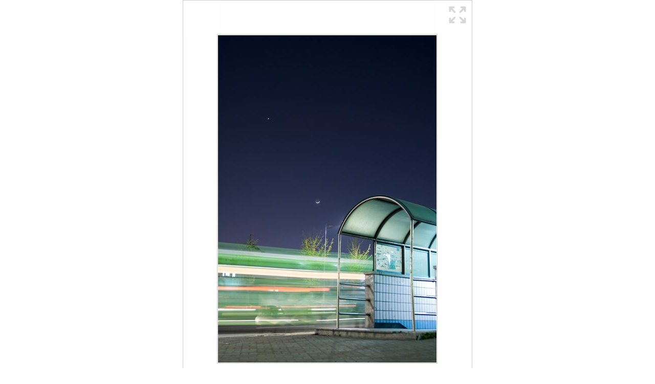

--- FILE ---
content_type: text/html; charset=utf-8
request_url: https://raysoda.com/image/565020
body_size: 3091
content:
<!DOCTYPE html>
<html lang="ko">
<head>




<meta charset="utf-8">
<meta name="viewport" content="width=device-width, initial-scale=1.0">
<meta name="description" content="One day, one photo.">
<meta property="og:site_name" content="RaySoda">

<meta property="og:image" content="https://file.raysoda.com/images/0/565/565020.jpg">


<meta property="og:title" content="Starrylife">


<meta property="og:description" content="무엇이 그렇게 바쁘니.

천천히 천천히

쉬엄쉬엄 가도

이젠 괜찮아.">

<title>Image 565020 - RaySoda</title>
<link rel="icon" type="image/png" href="/static/favicon/raysoda.png?v=1.0.1">
<link rel="stylesheet" href="/build/sass/default.css?v=1.0.6">
<link rel="stylesheet" href="/build/sass/raysoda.css?v=1.0.3">
</head>
<body>


<div class="max-w-full text-center">
<div class="inline-block relative">
<img id="image" class="block max-w-full cursor-pointer img-full"
src="https://file.raysoda.com/images/0/565/565020.jpg"
data-vers="">
<div class="fs-icon"></div>
</div>
</div>
<div class="wrapper">
<div id="comment" class="mt-2xl ws-pre-line">무엇이 그렇게 바쁘니.

천천히 천천히

쉬엄쉬엄 가도

이젠 괜찮아.</div>
<div class="mt-2xl default-color-des">
<a href='/user/Starrylife'>Starrylife</a>
</div>
<div class="mt-xs fs-xs">
2007-09-01 10:20
</div>

</div>
<footer class="wrapper mt-5xl mb-3xl border-t default-color-des">
<div class="mt-2 space-x-var-2 ws-nowrap-des wb-keep-all">
<a href="/about">사이트 소개</a>
<a href="/company">회사 소개</a>
<a href="/ad">광고</a>
<a href="/privacy">개인정보처리방침</a>
<a href="/help">도움말</a>
</div>

<div class="mt-2 fs-lg">
<a href="/counter-inc/adng?r=http://www.natgeokorea.com/magazine" target="_blank">
National Geographic
</a>
</div>

<div class="mt-2 fs-xl">
<a href="/">RaySoda</a>
</div>
</footer>
<div id="modal-bg">
<div id="modal-dialog">
<div id="modal-title"></div>
<div id="modal-message"></div>
<div class="btn-group">
<button id="modal-cancel-btn">취소</button>
<button id="modal-ok-btn" class="btn-blue">확인</button>
</div>
</div>
</div>
<div id="fullscreen"></div>

<script type="application/json" id="configJson">
{&#34;appNamel&#34;:&#34;raysoda&#34;}
</script>
<script type="application/json" id="userJson">
{&#34;id&#34;:-1,&#34;name&#34;:&#34;&#34;}
</script>
<script src="/build/client-bundle.js?v=1.0.2"></script>
<script type="application/json" id="imageJson">
{&#34;id&#34;:565020,&#34;owner&#34;:{&#34;id&#34;:90288,&#34;name&#34;:&#34;Starrylife&#34;,&#34;home&#34;:&#34;Starrylife&#34;},&#34;cdate&#34;:&#34;2007-09-01T01:20:12.066Z&#34;,&#34;cdateNum&#34;:0,&#34;cdateStr&#34;:&#34;2007-09-01 10:20:12&#34;,&#34;vers&#34;:null,&#34;comment&#34;:&#34;무엇이 그렇게 바쁘니.\n\n천천히 천천히\r\n\r\n쉬엄쉬엄 가도\r\n\r\n이젠 괜찮아.&#34;,&#34;dirUrl&#34;:&#34;https://file.raysoda.com/images/0/565&#34;,&#34;thumbUrl&#34;:&#34;https://file.raysoda.com/images/0/565/565020.jpg&#34;,&#34;updatable&#34;:false}
</script>
<script>
page.initImageDetail()
</script>
</body>
</html>

--- FILE ---
content_type: text/css
request_url: https://raysoda.com/build/sass/default.css?v=1.0.6
body_size: 21890
content:
/* Intuitive box sizing */
html {
  box-sizing: border-box;
}

*,
*:before,
*:after {
  box-sizing: inherit;
}

/*! TAKEN FROM: normalize.css v8.0.1 | github.com/necolas/normalize.css */
body {
  margin: 0;
  -webkit-text-size-adjust: 100%;
  font-size: 1rem;
  font-weight: 400;
  line-height: 1.15;
}

main {
  display: block;
}

h1, h2, h3, h4, h5, h6, p, ul, ol, li, form {
  margin: 0;
}

hr {
  box-sizing: content-box;
  height: 0;
  overflow: visible;
}

button,
input,
optgroup,
select,
textarea {
  font-family: inherit;
  font-size: 100%;
  line-height: 1.15;
  margin: 0;
}

button,
input {
  overflow: visible;
}

button,
select {
  text-transform: none;
}

button,
[type=button],
[type=reset],
[type=submit] {
  -webkit-appearance: button;
}

[type=number]::-webkit-inner-spin-button,
[type=number]::-webkit-outer-spin-button {
  height: auto;
}

[type=search] {
  -webkit-appearance: textfield;
  outline-offset: -2px;
}

[type=search]::-webkit-search-decoration {
  -webkit-appearance: none;
}

/*
@include media-sm {
}
@include media-md {
}
@include media-lg {
}
@include media-xl {
}
@include media-2xl {
}
*/
:root {
  --fs-xs: 0.75rem;
  --fs-sm: 0.875rem;
  --fs-md: 1rem;
  --fs-lg: 1.125rem;
  --fs-xl: 1.25rem;
  --fs-2xl: 1.5rem;
  --fs-3xl: 2rem;
  --fs-4xl: 2.5rem;
  --fs-5xl: 3rem;
  --fs-6xl: 3.5rem;
  font-size: 16px;
}
@media (min-width: 576px) {
  :root {
    font-size: 18px;
  }
}
@media (min-width: 768px) {
  :root {
    font-size: 20px;
  }
}
@media (min-width: 992px) {
  :root {
    font-size: 20px;
  }
}
@media (min-width: 1200px) {
  :root {
    font-size: 22px;
  }
}
@media (min-width: 1460px) {
  :root {
    font-size: 22px;
  }
}

:root {
  --width-4xs: 8rem;
  --width-3xs: 12rem;
  --width-2xs: 16rem;
  --width-xs: 20rem;
  --width-sm: 24rem;
  --width-md: 32rem;
  --width-lg: 40rem;
}

.w-6 {
  width: 1.5rem !important;
}

.w-8 {
  width: 2rem !important;
}

.w-10 {
  width: 2.5rem !important;
}

.w-12 {
  width: 3rem !important;
}

.h-6 {
  height: 1.5rem !important;
}

.h-8 {
  height: 2rem !important;
}

.h-10 {
  height: 2.5rem !important;
}

.h-12 {
  height: 3rem !important;
}

.max-w-full {
  max-width: 100% !important;
}

.max-w-320 {
  max-width: 320px !important;
}

.max-w-480 {
  max-width: 480px !important;
}

.max-w-640 {
  max-width: 640px !important;
}

.max-w-768 {
  max-width: 768px !important;
}

.max-w-1024 {
  max-width: 1024px !important;
}

.max-w-1280 {
  max-width: 1280px !important;
}

.max-w-1536 {
  max-width: 1536px !important;
}

.max-w-4xs {
  max-width: var(--width-4xs) !important;
}

.max-w-3xs {
  max-width: var(--width-3xs) !important;
}

.max-w-2xs {
  max-width: var(--width-2xs) !important;
}

.max-w-xs {
  max-width: var(--width-xs) !important;
}

.max-w-sm {
  max-width: var(--width-sm) !important;
}

.max-w-md {
  max-width: var(--width-md) !important;
}

.max-w-lg {
  max-width: var(--width-lg) !important;
}

.max-h-screen {
  max-height: 100vh !important;
}

/*
:root {
  --margin-weight: 0.8;
  @include media-sm {
    --margin-weight: 0.9;
  }
  @include media-md {
    --margin-weight: 1;
  }
  @include media-lg {
    --margin-weight: 1.1;
  }
  @include media-xl {
    --margin-weight: 1.2;
  }
  @include media-2xl {
    --margin-weight: 1.5;
  }

  --margin-xs:  calc(var(--fs-xs) * 1 * var(--margin-weight));
  --margin-sm:  calc(var(--fs-sm) * 1 * var(--margin-weight));
  --margin-md:  calc(var(--fs-md) * 1.2 * var(--margin-weight));
  --margin-lg:  calc(var(--fs-lg) * 1.2 * var(--margin-weight));
  --margin-xl:  calc(var(--fs-xl) * 1.5 * var(--margin-weight));
  --margin-2xl: calc(var(--fs-2xl) * 1.5 * var(--margin-weight));
  --margin-3xl: calc(var(--fs-3xl) * 1.8 * var(--margin-weight));
  --margin-4xl: calc(var(--fs-4xl) * 2 * var(--margin-weight));
  --margin-5xl: calc(var(--fs-5xl) * 2.2 * var(--margin-weight));
  --margin-6xl: calc(var(--fs-6xl) * 2.4 * var(--margin-weight));
}
*/
:root {
  --margin-weight: 1;
  --margin-xs: calc(var(--fs-xs) * 1);
  --margin-sm: calc(var(--fs-sm) * 1.2);
  --margin-md: calc(var(--fs-md) * 1.5);
  --margin-lg: calc(var(--fs-lg) * 1.8);
  --margin-xl: calc(var(--fs-xl) * 2);
  --margin-2xl: calc(var(--fs-2xl) * 2.2);
  --margin-3xl: calc(var(--fs-3xl) * 2.4);
  --margin-4xl: calc(var(--fs-4xl) * 3);
  --margin-5xl: calc(var(--fs-5xl) * 3.6);
  --margin-6xl: calc(var(--fs-6xl) * 4.2);
  --margin-7xl: calc(var(--fs-6xl) * 5);
  --margin-8xl: calc(var(--fs-6xl) * 6);
}

.mt-xs {
  margin-top: var(--margin-xs) !important;
}

.mt-sm {
  margin-top: var(--margin-sm) !important;
}

.mt-md {
  margin-top: var(--margin-md) !important;
}

.mt-lg {
  margin-top: var(--margin-lg) !important;
}

.mt-xl {
  margin-top: var(--margin-xl) !important;
}

.mt-2xl {
  margin-top: var(--margin-2xl) !important;
}

.mt-3xl {
  margin-top: var(--margin-3xl) !important;
}

.mt-4xl {
  margin-top: var(--margin-4xl) !important;
}

.mt-5xl {
  margin-top: var(--margin-5xl) !important;
}

.mt-6xl {
  margin-top: var(--margin-6xl) !important;
}

.mt-7xl {
  margin-top: var(--margin-7xl) !important;
}

.mt-8xl {
  margin-top: var(--margin-8xl) !important;
}

.first\:mt-xs:first-child {
  margin-top: var(--margin-xs) !important;
}

.first\:mt-sm:first-child {
  margin-top: var(--margin-sm) !important;
}

.first\:mt-md:first-child {
  margin-top: var(--margin-md) !important;
}

.first\:mt-lg:first-child {
  margin-top: var(--margin-lg) !important;
}

.first\:mt-xl:first-child {
  margin-top: var(--margin-xl) !important;
}

.first\:mt-2xl:first-child {
  margin-top: var(--margin-2xl) !important;
}

.first\:mt-3xl:first-child {
  margin-top: var(--margin-3xl) !important;
}

.first\:mt-4xl:first-child {
  margin-top: var(--margin-4xl) !important;
}

.first\:mt-5xl:first-child {
  margin-top: var(--margin-5xl) !important;
}

.first\:mt-6xl:first-child {
  margin-top: var(--margin-6xl) !important;
}

.first\:mt-7xl:first-child {
  margin-top: var(--margin-7xl) !important;
}

.first\:mt-8xl:first-child {
  margin-top: var(--margin-8xl) !important;
}

.mb-xs {
  margin-bottom: var(--margin-xs) !important;
}

.mb-sm {
  margin-bottom: var(--margin-sm) !important;
}

.mb-md {
  margin-bottom: var(--margin-md) !important;
}

.mb-lg {
  margin-bottom: var(--margin-lg) !important;
}

.mb-xl {
  margin-bottom: var(--margin-xl) !important;
}

.mb-2xl {
  margin-bottom: var(--margin-2xl) !important;
}

.mb-3xl {
  margin-bottom: var(--margin-3xl) !important;
}

.mb-4xl {
  margin-bottom: var(--margin-4xl) !important;
}

.mb-5xl {
  margin-bottom: var(--margin-5xl) !important;
}

.mb-6xl {
  margin-bottom: var(--margin-6xl) !important;
}

.mb-7xl {
  margin-bottom: var(--margin-7xl) !important;
}

.mb-8xl {
  margin-bottom: var(--margin-8xl) !important;
}

.my-xs {
  margin-top: var(--margin-xs) !important;
  margin-bottom: var(--margin-xs) !important;
}

.my-sm {
  margin-top: var(--margin-sm) !important;
  margin-bottom: var(--margin-sm) !important;
}

.my-md {
  margin-top: var(--margin-md) !important;
  margin-bottom: var(--margin-md) !important;
}

.my-lg {
  margin-top: var(--margin-lg) !important;
  margin-bottom: var(--margin-lg) !important;
}

.my-xl {
  margin-top: var(--margin-xl) !important;
  margin-bottom: var(--margin-xl) !important;
}

.my-2xl {
  margin-top: var(--margin-2xl) !important;
  margin-bottom: var(--margin-2xl) !important;
}

.my-3xl {
  margin-top: var(--margin-3xl) !important;
  margin-bottom: var(--margin-3xl) !important;
}

.my-4xl {
  margin-top: var(--margin-4xl) !important;
  margin-bottom: var(--margin-4xl) !important;
}

.m-0 {
  margin: 0;
}

.mt-0 {
  margin-top: 0 !important;
}

.mt-1 {
  margin-top: 0.25rem !important;
}

.mt-2 {
  margin-top: 0.5rem !important;
}

.mt-3 {
  margin-top: 0.75rem !important;
}

.mt-4 {
  margin-top: 1rem !important;
}

.mt-5 {
  margin-top: 1.25rem !important;
}

.mt-6 {
  margin-top: 1.5rem !important;
}

.mt-7 {
  margin-top: 1.75rem !important;
}

.mt-8 {
  margin-top: 2rem !important;
}

.mb-0 {
  margin-bottom: 0 !important;
}

.mb-1 {
  margin-bottom: 0.25rem !important;
}

.mb-2 {
  margin-bottom: 0.5rem !important;
}

.mb-3 {
  margin-bottom: 0.75rem !important;
}

.mb-4 {
  margin-bottom: 1rem !important;
}

.mb-5 {
  margin-bottom: 1.25rem !important;
}

.mb-6 {
  margin-bottom: 1.5rem !important;
}

.mb-7 {
  margin-bottom: 1.75rem !important;
}

.mb-8 {
  margin-bottom: 2rem !important;
}

.my-0 {
  margin-top: 0 !important;
  margin-bottom: 0 !important;
}

.my-1 {
  margin-top: 0.25rem !important;
  margin-bottom: 0.25rem !important;
}

.my-2 {
  margin-top: 0.5rem !important;
  margin-bottom: 0.5rem !important;
}

.my-3 {
  margin-top: 0.75rem !important;
  margin-bottom: 0.75rem !important;
}

.my-4 {
  margin-top: 1rem !important;
  margin-bottom: 1rem !important;
}

.my-5 {
  margin-top: 1.25rem !important;
  margin-bottom: 1.25rem !important;
}

.my-6 {
  margin-top: 1.5rem !important;
  margin-bottom: 1.5rem !important;
}

.my-7 {
  margin-top: 1.75rem !important;
  margin-bottom: 1.75rem !important;
}

.my-8 {
  margin-top: 2rem !important;
  margin-bottom: 2rem !important;
}

.mx-auto {
  margin-left: auto;
  margin-right: auto;
}

.ml-1 {
  margin-left: 0.25rem !important;
}

.ml-2 {
  margin-left: 0.5rem !important;
}

.ml-3 {
  margin-left: 0.75rem !important;
}

.ml-4 {
  margin-left: 1rem !important;
}

.ml-5 {
  margin-left: 1.25rem !important;
}

.ml-6 {
  margin-left: 1.5rem !important;
}

.ml-7 {
  margin-left: 1.75rem !important;
}

.ml-8 {
  margin-left: 2rem !important;
}

.ml-9 {
  margin-left: 2.25rem !important;
}

.ml-10 {
  margin-left: 2.5rem !important;
}

.ml-11 {
  margin-left: 2.75rem !important;
}

.ml-12 {
  margin-left: 3rem !important;
}

.mr-1 {
  margin-right: 0.25rem !important;
}

.mr-2 {
  margin-right: 0.5rem !important;
}

.mr-3 {
  margin-right: 0.75rem !important;
}

.mr-4 {
  margin-right: 1rem !important;
}

.mr-5 {
  margin-right: 1.25rem !important;
}

.mr-6 {
  margin-right: 1.5rem !important;
}

.mr-7 {
  margin-right: 1.75rem !important;
}

.mr-8 {
  margin-right: 2rem !important;
}

.mr-9 {
  margin-right: 2.25rem !important;
}

.mr-10 {
  margin-right: 2.5rem !important;
}

.mr-11 {
  margin-right: 2.75rem !important;
}

.mr-12 {
  margin-right: 3rem !important;
}

.mx-1 {
  margin-left: 0.25rem !important;
  margin-right: 0.25rem !important;
}

.mx-2 {
  margin-left: 0.5rem !important;
  margin-right: 0.5rem !important;
}

.mx-3 {
  margin-left: 0.75rem !important;
  margin-right: 0.75rem !important;
}

.mx-4 {
  margin-left: 1rem !important;
  margin-right: 1rem !important;
}

.mx-5 {
  margin-left: 1.25rem !important;
  margin-right: 1.25rem !important;
}

.mx-6 {
  margin-left: 1.5rem !important;
  margin-right: 1.5rem !important;
}

.mx-7 {
  margin-left: 1.75rem !important;
  margin-right: 1.75rem !important;
}

.mx-8 {
  margin-left: 2rem !important;
  margin-right: 2rem !important;
}

.mx-9 {
  margin-left: 2.25rem !important;
  margin-right: 2.25rem !important;
}

.mx-10 {
  margin-left: 2.5rem !important;
  margin-right: 2.5rem !important;
}

.mx-11 {
  margin-left: 2.75rem !important;
  margin-right: 2.75rem !important;
}

.mx-12 {
  margin-left: 3rem !important;
  margin-right: 3rem !important;
}

.default-color {
  color: #252525 !important;
}

.default-color-des * {
  color: #252525 !important;
}

.white {
  color: #fff !important;
}

.black {
  color: #000 !important;
}

.disabled-stroke {
  stroke: #ccc !important;
}

body {
  font-size: 1rem;
  color: #252525;
  background-color: white;
  line-height: 1.8;
  word-break: keep-all;
  word-wrap: break-word;
}

h1 {
  margin-top: var(--margin-4xl);
  font-size: var(--fs-4xl);
}

h2 {
  margin-top: var(--margin-3xl);
  font-size: var(--fs-3xl);
}

h3 {
  margin-top: var(--margin-2xl);
  font-size: var(--fs-2xl);
}

h4 {
  margin-top: var(--margin-xl);
  font-size: var(--fs-xl);
}

h5 {
  margin-top: var(--margin-lg);
  font-size: var(--fs-lg);
}

h6 {
  margin-top: var(--margin-md);
  font-size: var(--fs-md);
}

h1 {
  margin-bottom: var(--margin-4xl);
}

h1, h2, h3, h4, h5, h6 {
  font-weight: normal;
  line-height: 1.15;
  word-break: keep-all;
}

p {
  margin-top: var(--margin-md);
}

button {
  position: relative;
  padding: 0.6rem 1rem 0.5rem;
  border-radius: 0.25rem;
  border: none;
  font-family: sans-serif;
  font-size: var(--fs-sm);
  line-height: 1;
  white-space: nowrap;
  background: #ececec;
  color: #3a3a3a;
  cursor: pointer;
  -webkit-transition: all 0.3s;
  -moz-transition: all 0.3s;
  transition: all 0.3s;
}
button:hover {
  background: rgb(212.4, 212.4, 212.4);
}
button:active {
  background: rgb(212.4, 212.4, 212.4);
  top: 2px;
}

button:disabled,
button:disabled:hover {
  background: #ccc !important;
  color: #fff !important;
}

.btn-blue {
  background: #3498db;
  color: #fff;
}

.btn-blue:hover {
  background: rgb(36.7380753138, 138.7882845188, 207.1619246862);
}

.btn-blue:active {
  background: rgb(36.7380753138, 138.7882845188, 207.1619246862);
}

.btn-green {
  background: #2ecc71;
  color: #fff;
}

.btn-green:hover {
  background: rgb(41.4, 183.6, 101.7);
}

.btn-green:active {
  background: rgb(41.4, 183.6, 101.7);
}

.btn-red {
  background: #e74c3c;
  color: #fff;
}

.btn-red:hover {
  background: rgb(227.8109589041, 52.2150684932, 34.0890410959);
}

.btn-red:active {
  background: rgb(227.8109589041, 52.2150684932, 34.0890410959);
}

.btn-link {
  color: #3498db;
  background-color: white;
}
.btn-link:hover {
  background: white;
  text-decoration: underline;
}
.btn-link:active {
  background: white;
}

#modal-bg {
  display: none;
  position: fixed;
  z-index: 1;
  left: 0;
  top: 0;
  width: 100%;
  height: 100%;
  overflow: auto;
  background-color: rgb(0, 0, 0);
  background-color: rgba(0, 0, 0, 0.4);
}

#modal-dialog {
  margin: var(--margin-4xl) auto;
  width: 90%;
  max-width: var(--width-lg);
  padding: 1.3rem 1rem;
  border: 1px solid #888;
  border-radius: 0.6rem;
  background-color: white;
  text-align: center;
}

#modal-title {
  font-size: var(--fs-2xl);
  line-height: 1.15;
}

#modal-message {
  margin: 1.1rem 0 1.3rem;
}

#modal-dialog .btn-group button {
  margin: 0 0.3rem;
}

form {
  margin-top: var(--margin-2xl);
  max-width: var(--width-md);
  margin-left: auto;
  margin-right: auto;
  text-align: left;
}

label {
  display: block;
  margin-top: var(--margin-md);
  font-size: var(--fs-sm);
}
label span {
  display: block;
  padding: 0 0.5rem;
}

input[type=text], input[type=password], input[type=email], input[type=file],
textarea, select {
  display: block;
  width: 100%;
  padding: 0.5rem 0.5rem 0.4rem;
  border: 1px solid #ccc;
  border-radius: 0.25rem;
  outline: none;
  font-family: inherit;
  -webkit-transition: all 0.3s;
  -moz-transition: all 0.3s;
  transition: all 0.3s;
}
input[type=text]:focus, input[type=password]:focus, input[type=email]:focus, input[type=file]:focus,
textarea:focus, select:focus {
  border-color: #3498db;
  box-shadow: 0 0 0px 4px rgba(21, 156, 228, 0.4);
}

input[type=file] {
  padding: 0.5rem 0.5rem 0.5rem;
}

input[type=checkbox] {
  margin-left: 0.5rem;
}

input[type=radio] {
  margin-left: 0.5rem;
}

textarea {
  height: auto;
  overflow: auto;
  line-height: 1.8;
}

form .error {
  font-size: var(--fs-sm);
  margin-top: 0.5rem;
  padding-left: 0.5rem;
  color: #e74c3c;
}
form .error-group {
  margin-top: var(--margin-lg);
}
form .btn-group {
  margin-top: var(--margin-2xl);
  display: flex;
  justify-content: center;
  align-items: center;
}

.wrapper {
  max-width: var(--width-lg);
  margin-left: auto;
  margin-right: auto;
  padding-left: 1rem;
  padding-right: 1rem;
  text-align: center;
}

.code {
  border-radius: 0.375rem;
  padding: 0.5rem;
  background-color: #f9f9f9;
  font-family: monospace;
  font-size: var(--fs-sm);
  line-height: 1.3;
  white-space: pre;
  overflow: scroll;
}

.fs-icon {
  position: absolute;
  top: 0.3rem;
  right: 0.3rem;
  z-index: 10;
}
.fs-icon > svg {
  width: 2rem;
  height: 2rem;
  cursor: pointer;
  opacity: 0.3;
}

#fullscreen {
  display: flex;
  justify-content: center;
  align-items: center;
  background-color: black;
  cursor: pointer;
}
#fullscreen img {
  max-width: 100vw;
  max-height: 100vh;
}

.none {
  display: none;
}

.block {
  display: block;
}

.inline-block {
  display: inline-block;
}

.flex {
  display: flex;
}

.inline-flex {
  display: inline-flex;
}

.flex-col {
  flex-direction: column;
}

.content-center {
  justify-content: center;
}

.items-center {
  align-items: center;
}

.items-baseline {
  align-items: baseline;
}

.flex-nowrap {
  flex-wrap: nowrap;
}

.flex-wrap {
  flex-wrap: wrap;
}

.flex-auto > * {
  flex: auto;
}

.grid {
  display: grid;
}

.inline-grid {
  display: inline-grid;
}

.grid-col {
  grid-auto-flow: column;
  grid-gap: 1.5em;
}

.relative {
  position: relative;
}

.absolute {
  position: absolute;
}

.z-0 {
  z-index: 0;
}

.z-1 {
  z-index: 1;
}

.z-2 {
  z-index: 2;
}

.space-x-1 > * {
  margin-left: 0.25rem !important;
  margin-right: 0.25rem !important;
}

.space-x-2 > * {
  margin-left: 0.5rem !important;
  margin-right: 0.5rem !important;
}

.space-x-3 > * {
  margin-left: 0.75rem !important;
  margin-right: 0.75rem !important;
}

.space-x-4 > * {
  margin-left: 1rem !important;
  margin-right: 1rem !important;
}

.space-x-6 > * {
  margin-left: 1.5rem !important;
  margin-right: 1.5rem !important;
}

.space-x-8 > * {
  margin-left: 2rem !important;
  margin-right: 2rem !important;
}

.space-x-12 > * {
  margin-left: 3rem !important;
  margin-right: 3rem !important;
}

.space-x-var-2 > * {
  margin-left: 0.25rem !important;
  margin-right: 0.25rem !important;
}
@media (min-width: 576px) {
  .space-x-var-2 > * {
    margin-left: 0.5rem !important;
    margin-right: 0.5rem !important;
  }
}

.space-y-1 > * {
  margin-top: 0.25rem !important;
  margin-bottom: 0.25rem !important;
}

.space-y-2 > * {
  margin-top: 0.5rem !important;
  margin-bottom: 0.5rem !important;
}

.space-y-3 > * {
  margin-top: 0.75rem !important;
  margin-bottom: 0.75rem !important;
}

.space-y-4 > * {
  margin-top: 1rem !important;
  margin-bottom: 1rem !important;
}

.space-y-6 > * {
  margin-top: 1.5rem !important;
  margin-bottom: 1.5rem !important;
}

.space-y-8 > * {
  margin-top: 2rem !important;
  margin-bottom: 2rem !important;
}

.space-y-12 > * {
  margin-top: 3rem !important;
  margin-bottom: 3rem !important;
}

.space-y-xs > * {
  margin-top: var(--margin-xs) !important;
  margin-bottom: var(--margin-xs) !important;
}

.space-y-sm > * {
  margin-top: var(--margin-sm) !important;
  margin-bottom: var(--margin-sm) !important;
}

.space-y-md > * {
  margin-top: var(--margin-md) !important;
  margin-bottom: var(--margin-md) !important;
}

.space-y-lg > * {
  margin-top: var(--margin-lg) !important;
  margin-bottom: var(--margin-lg) !important;
}

.space-y-xl > * {
  margin-top: var(--margin-xl) !important;
  margin-bottom: var(--margin-xl) !important;
}

.space-y-2xl > * {
  margin-top: var(--margin-2xl) !important;
  margin-bottom: var(--margin-2xl) !important;
}

.space-y-3xl > * {
  margin-top: var(--margin-3xl) !important;
  margin-bottom: var(--margin-3xl) !important;
}

.space-y-4xl > * {
  margin-top: var(--margin-4xl) !important;
  margin-bottom: var(--margin-4xl) !important;
}

.first-ml-0 > *:first-child {
  margin-left: 0 !important;
}

.last-mr-0 > *:last-child {
  margin-right: 0 !important;
}

.first-mt-0 > *:first-child {
  margin-top: 0 !important;
}

.last-mb-0 > *:last-child {
  margin-bottom: 0 !important;
}

.p-0 {
  padding: 0;
}

.p-1 {
  padding: 0.25rem;
}

.p-2 {
  padding: 0.5rem;
}

.p-3 {
  padding: 0.75rem;
}

.p-4 {
  padding: 1rem;
}

.p-5 {
  padding: 1.25rem;
}

.p-6 {
  padding: 1.5rem;
}

.p-7 {
  padding: 1.75rem;
}

.p-8 {
  padding: 2rem;
}

.px-0 {
  padding-left: 0;
  padding-right: 0;
}

.border {
  border: 1px solid #ccc;
}

.border-t {
  border-top: 1px solid #ccc;
}

.border-b {
  border-bottom: 1px solid #ccc;
}

.rounded-0 {
  border-radius: 0;
}

.rounded-sm {
  border-radius: 0.125rem;
}

.rounded {
  border-radius: 0.25rem;
}

.rounded-lg {
  border-radius: 0.375rem;
}

.rounded-xl {
  border-radius: 0.5rem;
}

.sans-serif {
  font-family: sans-serif;
}

.serif {
  font-family: serif;
}

.fs-xs {
  font-size: var(--fs-xs);
}

.fs-sm {
  font-size: var(--fs-sm);
}

.fs-md {
  font-size: var(--fs-md);
}

.fs-lg {
  font-size: var(--fs-lg);
}

.fs-xl {
  font-size: var(--fs-xl);
}

.fs-2xl {
  font-size: var(--fs-2xl);
}

.fs-3xl {
  font-size: var(--fs-3xl);
}

.fs-4xl {
  font-size: var(--fs-4xl);
}

.fs-5xl {
  font-size: var(--fs-5xl);
}

.fs-6xl {
  font-size: var(--fs-6xl);
}

.lh-4 {
  line-height: 1;
}

.lh-5 {
  line-height: 1.25;
}

.lh-6 {
  line-height: 1.5;
}

.lh-7 {
  line-height: 1.75;
}

.lh-8 {
  line-height: 2;
}

.lh-xs {
  line-height: 1.3;
}

.lh-sm {
  line-height: 1.6;
}

.lh-md {
  line-height: 2;
}

.lh-lg {
  line-height: 2.6;
}

.lh-xl {
  line-height: 3.38;
}

.lh-2xl {
  line-height: 4.394;
}

.lh-3xl {
  line-height: 5.7122;
}

.lh-4xl {
  line-height: 7.42586;
}

.text-center {
  text-align: center;
}

.text-left {
  text-align: left;
}

.text-right {
  text-align: right;
}

.wb-normal {
  word-break: normal;
}

.wb-break-all {
  word-break: break-all;
}

.wb-keep-all {
  word-break: keep-all;
}

.ww-normal {
  word-wrap: normal;
}

.ww-break-word {
  word-wrap: break-word;
}

.ws-normal {
  white-space: normal;
}

.ws-nowrap {
  white-space: nowrap;
}

.ws-pre {
  white-space: pre;
}

.ws-pre-wrap {
  white-space: pre-wrap;
}

.ws-pre-line {
  white-space: pre-line;
}

.ws-break-spaces {
  white-space: break-spaces;
}

.ws-nowrap-des * {
  white-space: nowrap;
}

.fix-baseline {
  padding-top: 0.125em;
}

a {
  color: #337ab7;
  text-decoration: none;
}
a:hover {
  text-decoration: underline;
}

.cursor-pointer {
  cursor: pointer;
}

/*# sourceMappingURL=default.css.map */
